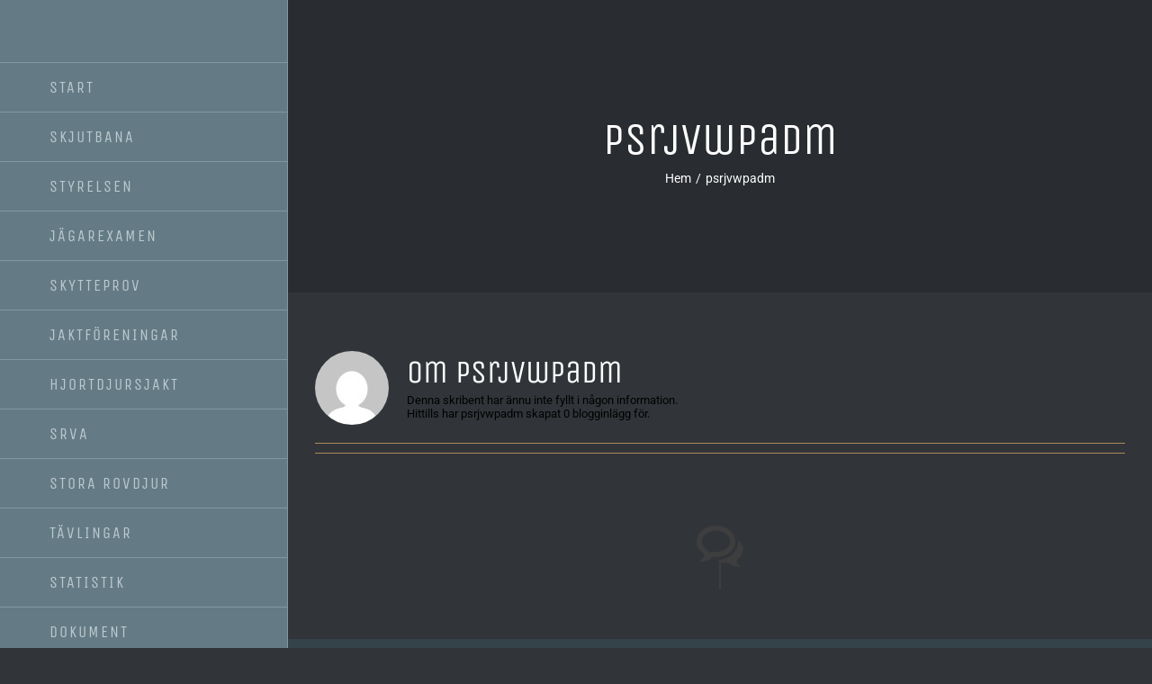

--- FILE ---
content_type: text/html; charset=UTF-8
request_url: https://www.pedersore-jvf.fi/author/psrjvwpadm/
body_size: 25629
content:
<!DOCTYPE html>
<html class="avada-html-layout-wide avada-html-header-position-left avada-html-is-archive" lang="sv-SE" prefix="og: http://ogp.me/ns# fb: http://ogp.me/ns/fb#">
<head>
	<meta http-equiv="X-UA-Compatible" content="IE=edge" />
	<meta http-equiv="Content-Type" content="text/html; charset=utf-8"/>
	<meta name="viewport" content="width=device-width, initial-scale=1" />
	<title>psrjvwpadm &#8211; Pedersörenejdens Jaktvårdsförening</title>
<meta name='robots' content='max-image-preview:large' />
<link rel="alternate" type="application/rss+xml" title="Pedersörenejdens Jaktvårdsförening &raquo; Webbflöde" href="https://www.pedersore-jvf.fi/feed/" />
<link rel="alternate" type="application/rss+xml" title="Pedersörenejdens Jaktvårdsförening &raquo; Kommentarsflöde" href="https://www.pedersore-jvf.fi/comments/feed/" />
		
		
		
				<link rel="alternate" type="application/rss+xml" title="Pedersörenejdens Jaktvårdsförening &raquo; Webbflöde med inlägg av psrjvwpadm" href="https://www.pedersore-jvf.fi/author/psrjvwpadm/feed/" />
				
		<meta property="og:locale" content="sv_SE"/>
		<meta property="og:type" content="profile"/>
		<meta property="og:site_name" content="Pedersörenejdens Jaktvårdsförening"/>
		<meta property="og:title" content="psrjvwpadm, Author at Pedersörenejdens Jaktvårdsförening"/>
				<meta property="og:url" content=""/>
						<meta property="og:image" content="https://www.pedersore-jvf.fi/wp-content/uploads/2017/09/logo_top.png"/>
		<meta property="og:image:width" content="212"/>
		<meta property="og:image:height" content="195"/>
		<meta property="og:image:type" content="image/png"/>
				<script type="text/javascript">
/* <![CDATA[ */
window._wpemojiSettings = {"baseUrl":"https:\/\/s.w.org\/images\/core\/emoji\/14.0.0\/72x72\/","ext":".png","svgUrl":"https:\/\/s.w.org\/images\/core\/emoji\/14.0.0\/svg\/","svgExt":".svg","source":{"concatemoji":"https:\/\/www.pedersore-jvf.fi\/wp-includes\/js\/wp-emoji-release.min.js?ver=6.4.7"}};
/*! This file is auto-generated */
!function(i,n){var o,s,e;function c(e){try{var t={supportTests:e,timestamp:(new Date).valueOf()};sessionStorage.setItem(o,JSON.stringify(t))}catch(e){}}function p(e,t,n){e.clearRect(0,0,e.canvas.width,e.canvas.height),e.fillText(t,0,0);var t=new Uint32Array(e.getImageData(0,0,e.canvas.width,e.canvas.height).data),r=(e.clearRect(0,0,e.canvas.width,e.canvas.height),e.fillText(n,0,0),new Uint32Array(e.getImageData(0,0,e.canvas.width,e.canvas.height).data));return t.every(function(e,t){return e===r[t]})}function u(e,t,n){switch(t){case"flag":return n(e,"\ud83c\udff3\ufe0f\u200d\u26a7\ufe0f","\ud83c\udff3\ufe0f\u200b\u26a7\ufe0f")?!1:!n(e,"\ud83c\uddfa\ud83c\uddf3","\ud83c\uddfa\u200b\ud83c\uddf3")&&!n(e,"\ud83c\udff4\udb40\udc67\udb40\udc62\udb40\udc65\udb40\udc6e\udb40\udc67\udb40\udc7f","\ud83c\udff4\u200b\udb40\udc67\u200b\udb40\udc62\u200b\udb40\udc65\u200b\udb40\udc6e\u200b\udb40\udc67\u200b\udb40\udc7f");case"emoji":return!n(e,"\ud83e\udef1\ud83c\udffb\u200d\ud83e\udef2\ud83c\udfff","\ud83e\udef1\ud83c\udffb\u200b\ud83e\udef2\ud83c\udfff")}return!1}function f(e,t,n){var r="undefined"!=typeof WorkerGlobalScope&&self instanceof WorkerGlobalScope?new OffscreenCanvas(300,150):i.createElement("canvas"),a=r.getContext("2d",{willReadFrequently:!0}),o=(a.textBaseline="top",a.font="600 32px Arial",{});return e.forEach(function(e){o[e]=t(a,e,n)}),o}function t(e){var t=i.createElement("script");t.src=e,t.defer=!0,i.head.appendChild(t)}"undefined"!=typeof Promise&&(o="wpEmojiSettingsSupports",s=["flag","emoji"],n.supports={everything:!0,everythingExceptFlag:!0},e=new Promise(function(e){i.addEventListener("DOMContentLoaded",e,{once:!0})}),new Promise(function(t){var n=function(){try{var e=JSON.parse(sessionStorage.getItem(o));if("object"==typeof e&&"number"==typeof e.timestamp&&(new Date).valueOf()<e.timestamp+604800&&"object"==typeof e.supportTests)return e.supportTests}catch(e){}return null}();if(!n){if("undefined"!=typeof Worker&&"undefined"!=typeof OffscreenCanvas&&"undefined"!=typeof URL&&URL.createObjectURL&&"undefined"!=typeof Blob)try{var e="postMessage("+f.toString()+"("+[JSON.stringify(s),u.toString(),p.toString()].join(",")+"));",r=new Blob([e],{type:"text/javascript"}),a=new Worker(URL.createObjectURL(r),{name:"wpTestEmojiSupports"});return void(a.onmessage=function(e){c(n=e.data),a.terminate(),t(n)})}catch(e){}c(n=f(s,u,p))}t(n)}).then(function(e){for(var t in e)n.supports[t]=e[t],n.supports.everything=n.supports.everything&&n.supports[t],"flag"!==t&&(n.supports.everythingExceptFlag=n.supports.everythingExceptFlag&&n.supports[t]);n.supports.everythingExceptFlag=n.supports.everythingExceptFlag&&!n.supports.flag,n.DOMReady=!1,n.readyCallback=function(){n.DOMReady=!0}}).then(function(){return e}).then(function(){var e;n.supports.everything||(n.readyCallback(),(e=n.source||{}).concatemoji?t(e.concatemoji):e.wpemoji&&e.twemoji&&(t(e.twemoji),t(e.wpemoji)))}))}((window,document),window._wpemojiSettings);
/* ]]> */
</script>
<style id='wp-emoji-styles-inline-css' type='text/css'>

	img.wp-smiley, img.emoji {
		display: inline !important;
		border: none !important;
		box-shadow: none !important;
		height: 1em !important;
		width: 1em !important;
		margin: 0 0.07em !important;
		vertical-align: -0.1em !important;
		background: none !important;
		padding: 0 !important;
	}
</style>
<link rel='stylesheet' id='DOPBSP-css-dopselect-css' href='https://www.pedersore-jvf.fi/wp-content/plugins/dopbsp/libraries/css/jquery.dop.Select.css?ver=6.4.7' type='text/css' media='all' />
<link rel='stylesheet' id='fusion-dynamic-css-css' href='https://www.pedersore-jvf.fi/wp-content/uploads/fusion-styles/2ed6c2976ca9a46dc64c9b82e5908885.min.css?ver=3.11.13' type='text/css' media='all' />
<script type="text/javascript" src="https://www.pedersore-jvf.fi/wp-includes/js/jquery/jquery.min.js?ver=3.7.1" id="jquery-core-js"></script>
<script type="text/javascript" src="https://www.pedersore-jvf.fi/wp-includes/js/jquery/jquery-migrate.min.js?ver=3.4.1" id="jquery-migrate-js"></script>
<script type="text/javascript" src="https://www.pedersore-jvf.fi/wp-content/plugins/dopbsp/libraries/js/dop-prototypes.js?ver=6.4.7" id="DOP-js-prototypes-js"></script>
<script type="text/javascript" src="https://www.pedersore-jvf.fi/wp-content/plugins/dopbsp/assets/js/jquery.dop.frontend.BSPSearchWidget.js?ver=6.4.7" id="DOPBSP-js-frontend-search-widget-js"></script>
<link rel="https://api.w.org/" href="https://www.pedersore-jvf.fi/wp-json/" /><link rel="alternate" type="application/json" href="https://www.pedersore-jvf.fi/wp-json/wp/v2/users/1" /><link rel="EditURI" type="application/rsd+xml" title="RSD" href="https://www.pedersore-jvf.fi/xmlrpc.php?rsd" />
<meta name="generator" content="WordPress 6.4.7" />
<script type="text/javascript">
(function(url){
	if(/(?:Chrome\/26\.0\.1410\.63 Safari\/537\.31|WordfenceTestMonBot)/.test(navigator.userAgent)){ return; }
	var addEvent = function(evt, handler) {
		if (window.addEventListener) {
			document.addEventListener(evt, handler, false);
		} else if (window.attachEvent) {
			document.attachEvent('on' + evt, handler);
		}
	};
	var removeEvent = function(evt, handler) {
		if (window.removeEventListener) {
			document.removeEventListener(evt, handler, false);
		} else if (window.detachEvent) {
			document.detachEvent('on' + evt, handler);
		}
	};
	var evts = 'contextmenu dblclick drag dragend dragenter dragleave dragover dragstart drop keydown keypress keyup mousedown mousemove mouseout mouseover mouseup mousewheel scroll'.split(' ');
	var logHuman = function() {
		if (window.wfLogHumanRan) { return; }
		window.wfLogHumanRan = true;
		var wfscr = document.createElement('script');
		wfscr.type = 'text/javascript';
		wfscr.async = true;
		wfscr.src = url + '&r=' + Math.random();
		(document.getElementsByTagName('head')[0]||document.getElementsByTagName('body')[0]).appendChild(wfscr);
		for (var i = 0; i < evts.length; i++) {
			removeEvent(evts[i], logHuman);
		}
	};
	for (var i = 0; i < evts.length; i++) {
		addEvent(evts[i], logHuman);
	}
})('//www.pedersore-jvf.fi/?wordfence_lh=1&hid=302AB80680BA6B1F2931201E5CA08943');
</script><style type="text/css" id="css-fb-visibility">@media screen and (max-width: 640px){.fusion-no-small-visibility{display:none !important;}body .sm-text-align-center{text-align:center !important;}body .sm-text-align-left{text-align:left !important;}body .sm-text-align-right{text-align:right !important;}body .sm-flex-align-center{justify-content:center !important;}body .sm-flex-align-flex-start{justify-content:flex-start !important;}body .sm-flex-align-flex-end{justify-content:flex-end !important;}body .sm-mx-auto{margin-left:auto !important;margin-right:auto !important;}body .sm-ml-auto{margin-left:auto !important;}body .sm-mr-auto{margin-right:auto !important;}body .fusion-absolute-position-small{position:absolute;top:auto;width:100%;}.awb-sticky.awb-sticky-small{ position: sticky; top: var(--awb-sticky-offset,0); }}@media screen and (min-width: 641px) and (max-width: 1024px){.fusion-no-medium-visibility{display:none !important;}body .md-text-align-center{text-align:center !important;}body .md-text-align-left{text-align:left !important;}body .md-text-align-right{text-align:right !important;}body .md-flex-align-center{justify-content:center !important;}body .md-flex-align-flex-start{justify-content:flex-start !important;}body .md-flex-align-flex-end{justify-content:flex-end !important;}body .md-mx-auto{margin-left:auto !important;margin-right:auto !important;}body .md-ml-auto{margin-left:auto !important;}body .md-mr-auto{margin-right:auto !important;}body .fusion-absolute-position-medium{position:absolute;top:auto;width:100%;}.awb-sticky.awb-sticky-medium{ position: sticky; top: var(--awb-sticky-offset,0); }}@media screen and (min-width: 1025px){.fusion-no-large-visibility{display:none !important;}body .lg-text-align-center{text-align:center !important;}body .lg-text-align-left{text-align:left !important;}body .lg-text-align-right{text-align:right !important;}body .lg-flex-align-center{justify-content:center !important;}body .lg-flex-align-flex-start{justify-content:flex-start !important;}body .lg-flex-align-flex-end{justify-content:flex-end !important;}body .lg-mx-auto{margin-left:auto !important;margin-right:auto !important;}body .lg-ml-auto{margin-left:auto !important;}body .lg-mr-auto{margin-right:auto !important;}body .fusion-absolute-position-large{position:absolute;top:auto;width:100%;}.awb-sticky.awb-sticky-large{ position: sticky; top: var(--awb-sticky-offset,0); }}</style><style type="text/css">.recentcomments a{display:inline !important;padding:0 !important;margin:0 !important;}</style>		<script type="text/javascript">
			var doc = document.documentElement;
			doc.setAttribute( 'data-useragent', navigator.userAgent );
		</script>
		
	</head>

<body class="archive author author-psrjvwpadm author-1 fusion-image-hovers fusion-pagination-sizing fusion-button_type-flat fusion-button_span-yes fusion-button_gradient-linear avada-image-rollover-circle-yes avada-image-rollover-yes avada-image-rollover-direction-left fusion-body ltr no-tablet-sticky-header no-mobile-sticky-header fusion-disable-outline fusion-sub-menu-fade mobile-logo-pos-center layout-wide-mode avada-has-boxed-modal-shadow-none layout-scroll-offset-full avada-has-zero-margin-offset-top side-header side-header-left menu-text-align-left mobile-menu-design-modern fusion-show-pagination-text fusion-header-layout-v1 avada-responsive avada-footer-fx-none avada-menu-highlight-style-bar fusion-search-form-clean fusion-main-menu-search-dropdown fusion-avatar-circle avada-dropdown-styles avada-blog-layout-timeline avada-blog-archive-layout-timeline avada-header-shadow-no avada-menu-icon-position-left avada-has-megamenu-shadow avada-has-mainmenu-dropdown-divider avada-has-pagetitle-bg-full avada-has-100-footer avada-has-breadcrumb-mobile-hidden avada-has-titlebar-bar_and_content avada-has-pagination-padding avada-flyout-menu-direction-fade avada-ec-views-v1" data-awb-post-id="">
		<a class="skip-link screen-reader-text" href="#content">Fortsätt till innehållet</a>

	<div id="boxed-wrapper">
		
		<div id="wrapper" class="fusion-wrapper">
			<div id="home" style="position:relative;top:-1px;"></div>
							
																
<div id="side-header-sticky"></div>
<div id="side-header" class="clearfix fusion-mobile-menu-design-modern fusion-sticky-logo-1 fusion-mobile-logo-1 fusion-sticky-menu-">
	<div class="side-header-wrapper">
								<div class="side-header-content fusion-logo-center fusion-mobile-logo-1">
				<div class="fusion-logo" data-margin-top="65px" data-margin-bottom="65px" data-margin-left="0px" data-margin-right="0px">
			<a class="fusion-logo-link"  href="https://www.pedersore-jvf.fi/" >

						<!-- standard logo -->
			<img src="https://www.pedersore-jvf.fi/wp-content/uploads/2017/09/logo_top.png" srcset="https://www.pedersore-jvf.fi/wp-content/uploads/2017/09/logo_top.png 1x" width="212" height="195" alt="Pedersörenejdens Jaktvårdsförening Logotyp" data-retina_logo_url="" class="fusion-standard-logo" />

			
					</a>
		</div>		</div>
		<div class="fusion-main-menu-container fusion-logo-menu-center">
			<nav class="fusion-main-menu" aria-label="Huvudmeny"><ul id="menu-cafe-main-menu" class="fusion-menu"><li  id="menu-item-21"  class="menu-item menu-item-type-post_type menu-item-object-page menu-item-home menu-item-21"  data-item-id="21"><a  href="https://www.pedersore-jvf.fi/" class="fusion-bar-highlight"><span class="menu-text">START</span></a></li><li  id="menu-item-1310"  class="menu-item menu-item-type-post_type menu-item-object-page menu-item-1310"  data-item-id="1310"><a  href="https://www.pedersore-jvf.fi/skjutbanan-2/" class="fusion-bar-highlight"><span class="menu-text">SKJUTBANA</span></a></li><li  id="menu-item-924"  class="menu-item menu-item-type-post_type menu-item-object-page menu-item-924"  data-item-id="924"><a  href="https://www.pedersore-jvf.fi/locations/" class="fusion-bar-highlight"><span class="menu-text">STYRELSEN</span></a></li><li  id="menu-item-928"  class="menu-item menu-item-type-post_type menu-item-object-page menu-item-928"  data-item-id="928"><a  href="https://www.pedersore-jvf.fi/jagarexamen/" class="fusion-bar-highlight"><span class="menu-text">JÄGAREXAMEN</span></a></li><li  id="menu-item-936"  class="menu-item menu-item-type-post_type menu-item-object-page menu-item-936"  data-item-id="936"><a  href="https://www.pedersore-jvf.fi/skytteprov/" class="fusion-bar-highlight"><span class="menu-text">SKYTTEPROV</span></a></li><li  id="menu-item-971"  class="menu-item menu-item-type-post_type menu-item-object-page menu-item-971"  data-item-id="971"><a  href="https://www.pedersore-jvf.fi/jaktforeningar/" class="fusion-bar-highlight"><span class="menu-text">JAKTFÖRENINGAR</span></a></li><li  id="menu-item-984"  class="menu-item menu-item-type-post_type menu-item-object-page menu-item-984"  data-item-id="984"><a  href="https://www.pedersore-jvf.fi/algjakt/" class="fusion-bar-highlight"><span class="menu-text">HJORTDJURSJAKT</span></a></li><li  id="menu-item-983"  class="menu-item menu-item-type-post_type menu-item-object-page menu-item-983"  data-item-id="983"><a  href="https://www.pedersore-jvf.fi/srva/" class="fusion-bar-highlight"><span class="menu-text">SRVA</span></a></li><li  id="menu-item-999"  class="menu-item menu-item-type-post_type menu-item-object-page menu-item-999"  data-item-id="999"><a  href="https://www.pedersore-jvf.fi/stora-rovdjur/" class="fusion-bar-highlight"><span class="menu-text">STORA ROVDJUR</span></a></li><li  id="menu-item-1001"  class="menu-item menu-item-type-post_type menu-item-object-page menu-item-1001"  data-item-id="1001"><a  href="https://www.pedersore-jvf.fi/algjakt-2/" class="fusion-bar-highlight"><span class="menu-text">TÄVLINGAR</span></a></li><li  id="menu-item-1077"  class="menu-item menu-item-type-post_type menu-item-object-page menu-item-1077"  data-item-id="1077"><a  href="https://www.pedersore-jvf.fi/statestik/" class="fusion-bar-highlight"><span class="menu-text">STATISTIK</span></a></li><li  id="menu-item-1093"  class="menu-item menu-item-type-post_type menu-item-object-page menu-item-1093"  data-item-id="1093"><a  href="https://www.pedersore-jvf.fi/dokument/" class="fusion-bar-highlight"><span class="menu-text">DOKUMENT</span></a></li><li  id="menu-item-1076"  class="menu-item menu-item-type-post_type menu-item-object-page menu-item-1076"  data-item-id="1076"><a  href="https://www.pedersore-jvf.fi/lankar/" class="fusion-bar-highlight"><span class="menu-text">LÄNKAR</span></a></li></ul></nav>	<div class="fusion-mobile-menu-icons">
							<a href="#" class="fusion-icon awb-icon-bars" aria-label="Växla mobilmeny" aria-expanded="false"></a>
		
		
		
			</div>

<nav class="fusion-mobile-nav-holder fusion-mobile-menu-text-align-center" aria-label="Huvudmeny mobil"></nav>

		</div>

		
								
			<div class="side-header-content side-header-content-1-2">
											</div>
		
		
					</div>
	<style>
	.side-header-styling-wrapper > div {
		display: none !important;
	}

	.side-header-styling-wrapper .side-header-background-image,
	.side-header-styling-wrapper .side-header-background-color,
	.side-header-styling-wrapper .side-header-border {
		display: block !important;
	}
	</style>
	<div class="side-header-styling-wrapper" style="overflow:hidden;">
		<div class="side-header-background-image"></div>
		<div class="side-header-background-color"></div>
		<div class="side-header-border"></div>
	</div>
</div>

					
							<div id="sliders-container" class="fusion-slider-visibility">
					</div>
				
					
							
			<section class="avada-page-titlebar-wrapper" aria-label="Rubrikfält">
	<div class="fusion-page-title-bar fusion-page-title-bar-none fusion-page-title-bar-center">
		<div class="fusion-page-title-row">
			<div class="fusion-page-title-wrapper">
				<div class="fusion-page-title-captions">

																							<h1 class="entry-title">psrjvwpadm</h1>

											
																		<div class="fusion-page-title-secondary">
								<nav class="fusion-breadcrumbs" aria-label="Breadcrumb"><ol class="awb-breadcrumb-list"><li class="fusion-breadcrumb-item awb-breadcrumb-sep" ><a href="https://www.pedersore-jvf.fi" class="fusion-breadcrumb-link"><span >Hem</span></a></li><li class="fusion-breadcrumb-item"  aria-current="page"><span  class="breadcrumb-leaf">psrjvwpadm</span></li></ol></nav>							</div>
											
				</div>

				
			</div>
		</div>
	</div>
</section>

						<main id="main" class="clearfix ">
				<div class="fusion-row" style="">
<section id="content" class=" full-width" style="width: 100%;">
	<div class="fusion-author">
	<div class="fusion-author-avatar">
		<img alt='' src='https://secure.gravatar.com/avatar/798b99e08bb187c2eb5ea8109167e2c2?s=82&#038;d=mm&#038;r=g' srcset='https://secure.gravatar.com/avatar/798b99e08bb187c2eb5ea8109167e2c2?s=164&#038;d=mm&#038;r=g 2x' class='avatar avatar-82 photo' height='82' width='82' decoding='async'/>	</div>
	<div class="fusion-author-info">
		<h3 class="fusion-author-title vcard">
			Om <span class="fn">psrjvwpadm</span>								</h3>
		Denna skribent har ännu inte fyllt i någon information.<br />Hittills har psrjvwpadm skapat 0 blogginlägg för.	</div>

	<div style="clear:both;"></div>

	<div class="fusion-author-social clearfix">
		<div class="fusion-author-tagline">
					</div>

			</div>
</div>

	<div id="posts-container" class="fusion-blog-archive fusion-blog-layout-timeline-wrapper fusion-clearfix">
	<div class="fusion-posts-container fusion-no-meta-info fusion-blog-pagination fusion-blog-rollover " data-pages="0">
								<div class="fusion-timeline-icon"><i class="awb-icon-bubbles" aria-hidden="true"></i></div>
			<div class="fusion-blog-layout-timeline fusion-clearfix">

			
						<div class="fusion-timeline-line"></div>
		
		
				
		
	</div>

				</div>
	</div>
</section>
						
					</div>  <!-- fusion-row -->
				</main>  <!-- #main -->
				
				
								
					
		<div class="fusion-footer">
				
	
	<footer id="footer" class="fusion-footer-copyright-area">
		<div class="fusion-row">
			<div class="fusion-copyright-content">

				<div class="fusion-copyright-notice">
		<div>
		© Copyright 2017  |  Pedersörenejdens Jakvårdsförening  |  All Rights Reserved  |  Web site by <a href='http://gloo.fi' target='_blank'>Gloo Creative Studio</a>	</div>
</div>

			</div> <!-- fusion-fusion-copyright-content -->
		</div> <!-- fusion-row -->
	</footer> <!-- #footer -->
		</div> <!-- fusion-footer -->

		
																</div> <!-- wrapper -->
		</div> <!-- #boxed-wrapper -->
				<a class="fusion-one-page-text-link fusion-page-load-link" tabindex="-1" href="#" aria-hidden="true">Page load link</a>

		<div class="avada-footer-scripts">
			<div class="fusion-privacy-bar fusion-privacy-bar-bottom">
	<div class="fusion-privacy-bar-main">
		<span>					</span>
		<a href="#" class="fusion-privacy-bar-acceptance fusion-button fusion-button-default fusion-button-default-size fusion-button-span-no" data-alt-text="Uppdatera inställningar" data-orig-text="">
					</a>
			</div>
	</div>
<script type="text/javascript" src="https://www.pedersore-jvf.fi/wp-content/plugins/contact-form-7/includes/swv/js/index.js?ver=5.7.7" id="swv-js"></script>
<script type="text/javascript" id="contact-form-7-js-extra">
/* <![CDATA[ */
var wpcf7 = {"api":{"root":"https:\/\/www.pedersore-jvf.fi\/wp-json\/","namespace":"contact-form-7\/v1"}};
/* ]]> */
</script>
<script type="text/javascript" src="https://www.pedersore-jvf.fi/wp-content/plugins/contact-form-7/includes/js/index.js?ver=5.7.7" id="contact-form-7-js"></script>
<script type="text/javascript" src="https://www.pedersore-jvf.fi/wp-includes/js/jquery/ui/core.min.js?ver=1.13.2" id="jquery-ui-core-js"></script>
<script type="text/javascript" src="https://www.pedersore-jvf.fi/wp-includes/js/jquery/ui/datepicker.min.js?ver=1.13.2" id="jquery-ui-datepicker-js"></script>
<script type="text/javascript" id="jquery-ui-datepicker-js-after">
/* <![CDATA[ */
jQuery(function(jQuery){jQuery.datepicker.setDefaults({"closeText":"St\u00e4ng","currentText":"Idag","monthNames":["januari","februari","mars","april","maj","juni","juli","augusti","september","oktober","november","december"],"monthNamesShort":["jan","feb","mar","apr","maj","jun","jul","aug","sep","okt","nov","dec"],"nextText":"N\u00e4sta","prevText":"F\u00f6reg\u00e5ende","dayNames":["s\u00f6ndag","m\u00e5ndag","tisdag","onsdag","torsdag","fredag","l\u00f6rdag"],"dayNamesShort":["s\u00f6n","m\u00e5n","tis","ons","tor","fre","l\u00f6r"],"dayNamesMin":["S","M","T","O","T","F","L"],"dateFormat":"d MM, yy","firstDay":1,"isRTL":false});});
/* ]]> */
</script>
<script type="text/javascript" src="https://www.pedersore-jvf.fi/wp-includes/js/jquery/ui/mouse.min.js?ver=1.13.2" id="jquery-ui-mouse-js"></script>
<script type="text/javascript" src="https://www.pedersore-jvf.fi/wp-includes/js/jquery/ui/slider.min.js?ver=1.13.2" id="jquery-ui-slider-js"></script>
<script type="text/javascript" src="https://www.pedersore-jvf.fi/wp-content/plugins/dopbsp/libraries/js/jquery.dop.Select.js?ver=6.4.7" id="DOP-js-jquery-dopselect-js"></script>
<script type="text/javascript" src="https://www.pedersore-jvf.fi/wp-content/plugins/dopbsp/assets/js/jquery.dop.frontend.BSPCalendar.js?ver=6.4.7" id="DOPBSP-js-frontend-calendar-js"></script>
<script type="text/javascript" src="https://www.pedersore-jvf.fi/wp-content/plugins/dopbsp/assets/js/jquery.dop.frontend.BSPSearch.js?ver=6.4.7" id="DOPBSP-js-frontend-search-js"></script>
<script type="text/javascript" src="https://www.pedersore-jvf.fi/wp-content/plugins/dopbsp/assets/js/frontend.js?ver=6.4.7" id="DOPBSP-js-frontend-js"></script>
<script type="text/javascript" src="https://www.pedersore-jvf.fi/wp-content/plugins/dopbsp/assets/js/deposit/frontend-deposit.js?ver=6.4.7" id="DOPBSP-js-frontend-deposit-js"></script>
<script type="text/javascript" src="https://www.pedersore-jvf.fi/wp-content/plugins/dopbsp/assets/js/discounts/frontend-discounts.js?ver=6.4.7" id="DOPBSP-js-frontend-discounts-js"></script>
<script type="text/javascript" src="https://www.pedersore-jvf.fi/wp-content/plugins/dopbsp/assets/js/fees/frontend-fees.js?ver=6.4.7" id="DOPBSP-js-frontend-fees-js"></script>
<script type="text/javascript" src="https://www.pedersore-jvf.fi/wp-content/plugins/dopbsp/assets/js/rules/frontend-rules.js?ver=6.4.7" id="DOPBSP-js-frontend-rules-js"></script>
<script type="text/javascript" src="https://www.pedersore-jvf.fi/wp-content/uploads/fusion-scripts/449a8bea58e6a180e7542d4fc7022f17.min.js?ver=3.11.13" id="fusion-scripts-js"></script>
				<script type="text/javascript">
				jQuery( document ).ready( function() {
					var ajaxurl = 'https://www.pedersore-jvf.fi/wp-admin/admin-ajax.php';
					if ( 0 < jQuery( '.fusion-login-nonce' ).length ) {
						jQuery.get( ajaxurl, { 'action': 'fusion_login_nonce' }, function( response ) {
							jQuery( '.fusion-login-nonce' ).html( response );
						});
					}
				});
				</script>
				<script type="application/ld+json">{"@context":"https:\/\/schema.org","@type":"BreadcrumbList","itemListElement":[{"@type":"ListItem","position":1,"name":"Hem","item":"https:\/\/www.pedersore-jvf.fi"}]}</script>		</div>

			<section class="to-top-container to-top-right" aria-labelledby="awb-to-top-label">
		<a href="#" id="toTop" class="fusion-top-top-link">
			<span id="awb-to-top-label" class="screen-reader-text">Till toppen</span>

					</a>
	</section>
		</body>
</html>
